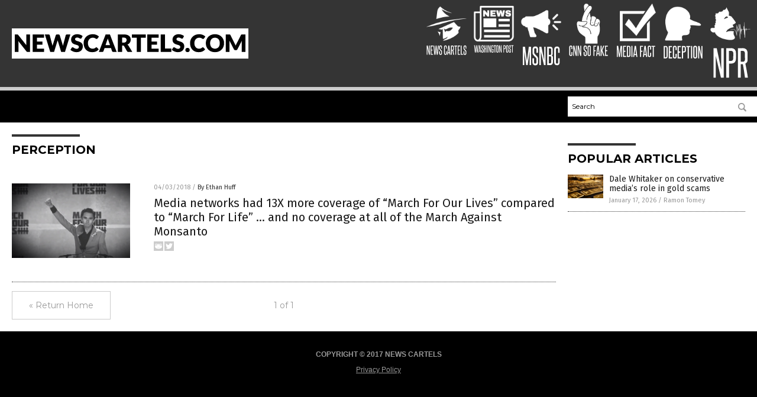

--- FILE ---
content_type: application/javascript
request_url: https://alternativenews.com/wppopulararticles/data/newscartels.com.js
body_size: 65
content:
 
 (function($) {     $(document).ready(function() { 	htmlres = "" ;  if (typeof populararticles == "undefined")  {   populararticles = 10;  } if ( populararticles >= 1 ) 
 { 
  htmlres = htmlres + ' <div class="Post"> ';
  htmlres = htmlres + ' <div class="Pic"> ';
  htmlres = htmlres + ' <a href="//www.newscartels.com/2026-01-17-dale-whitaker-conservative-medias-role-in-gold-scams.html"><img border="0" src="//www.newscartels.com/wp-content/uploads/sites/163/2026/01/Gold-bullion-stack-2.jpg"></a> ';
  htmlres = htmlres + ' </div> ';
  htmlres = htmlres + ' <div class="Text"> ';
  htmlres = htmlres + ' <div class="Title"><a href="//www.newscartels.com/2026-01-17-dale-whitaker-conservative-medias-role-in-gold-scams.html">Dale Whitaker on conservative media&#8217;s role in gold scams</a></div> ';
  htmlres = htmlres + ' <div class="Info"><span class="Date">January 17, 2026</span> / <span class="Author"><a href="//www.newscartels.com/author/ramontomeydw">Ramon Tomey</a></span></div> ';
  htmlres = htmlres + ' </div> ';
  htmlres = htmlres + ' </div> ';
 } 	$(".widget_pp_widget .PostsSmall").html(htmlres);  });  })(jQuery); 

--- FILE ---
content_type: image/svg+xml
request_url: http://newscartels.com/wp-content/themes/NTTheme/images/icon362_text.svg
body_size: 940
content:
<svg id="Layer_1" data-name="Layer 1" xmlns="http://www.w3.org/2000/svg" viewBox="0 0 35.95 19.33"><defs><style>.cls-1{fill:#fff;}</style></defs><title>MSNBC_1</title><path class="cls-1" d="M7.93,17.6V9.48c0-1.1,0-2.23,0-3.38L6.27,17.6H5L3.33,6.1c0,1.15,0,2.28,0,3.38s0,2.23,0,3.38V17.6H2V2H4L5.63,14.18,7.28,2h2V17.6Z"/><path class="cls-1" d="M13.87,13c0-.24,0-.44,0-.59a2.21,2.21,0,0,0-.07-.4,1.14,1.14,0,0,0-.16-.31c-.06-.1-.14-.2-.22-.32s-.38-.44-.57-.63-.39-.39-.59-.59-.41-.41-.62-.63S11.19,9,11,8.74a1.73,1.73,0,0,1-.44-.9,7.33,7.33,0,0,1-.07-1.13V4.37q0-2.58,2.43-2.58a2.32,2.32,0,0,1,1.85.63,3,3,0,0,1,.53,2V7.22H13.91V4.56a2,2,0,0,0-.2-.95.82.82,0,0,0-.79-.36c-.67,0-1,.37-1,1.12V6.69a3,3,0,0,0,.07.72,1.71,1.71,0,0,0,.28.5,11.14,11.14,0,0,0,1.17,1.27,14.9,14.9,0,0,1,1.2,1.27A2.46,2.46,0,0,1,15,11a2.25,2.25,0,0,1,.21.53,3.69,3.69,0,0,1,.11.64c0,.24,0,.52,0,.82v2.24a2.91,2.91,0,0,1-.56,1.92,2.36,2.36,0,0,1-1.88.67A2.35,2.35,0,0,1,11,17.1a2.81,2.81,0,0,1-.58-1.92V11.86h1.39V15a1.91,1.91,0,0,0,.22,1,.83.83,0,0,0,.79.38,1,1,0,0,0,.78-.29,1.37,1.37,0,0,0,.24-.87Z"/><path class="cls-1" d="M20.43,17.6,17.73,6.18c0,1.19,0,2.34,0,3.46v8H16.49V2h1.73l2.4,11.46c0-1.08,0-2.13,0-3.17V2h1.27V17.6Z"/><path class="cls-1" d="M23.24,17.6V2h2.49a2.21,2.21,0,0,1,1.78.63,3.11,3.11,0,0,1,.54,2.05V7.77c0,1-.32,1.55-.95,1.73a1.45,1.45,0,0,1,.79.49,1.84,1.84,0,0,1,.35,1.24V15a2.75,2.75,0,0,1-.63,2,2.56,2.56,0,0,1-1.88.63Zm3.46-13a1.54,1.54,0,0,0-.22-.93.93.93,0,0,0-.75-.27H24.68V9h1.07a.92.92,0,0,0,.73-.25,1.2,1.2,0,0,0,.22-.79Zm.05,6.86a1.67,1.67,0,0,0-.2-1,.9.9,0,0,0-.8-.3H24.68v6h1.05c.68,0,1-.4,1-1.21Z"/><path class="cls-1" d="M32.76,11.86h1.31v3.23a3.14,3.14,0,0,1-.54,2,2.12,2.12,0,0,1-1.74.66q-2.49,0-2.49-2.64V4.49q0-2.7,2.49-2.7c1.52,0,2.28.88,2.28,2.66V7.22H32.76V4.47a1.64,1.64,0,0,0-.21-.93.88.88,0,0,0-.76-.29c-.69,0-1,.41-1,1.22V15.11c0,.82.34,1.23,1,1.23a.88.88,0,0,0,.75-.3,1.68,1.68,0,0,0,.22-.93Z"/></svg>

--- FILE ---
content_type: image/svg+xml
request_url: http://newscartels.com/wp-content/themes/NTTheme/images/icon366_text.svg
body_size: 510
content:
<svg id="Layer_1" data-name="Layer 1" xmlns="http://www.w3.org/2000/svg" viewBox="0 0 21.7 19.33"><defs><style>.cls-1{fill:#fff;}</style></defs><title>NPR_1</title><path class="cls-1" d="M5.89,17.6,3.19,6.18c0,1.19,0,2.34,0,3.46v8H2V2H3.69L6.08,13.42c0-1.08,0-2.13,0-3.17V2H7.34V17.6Z"/><path class="cls-1" d="M8.7,17.6V2h2.44a2.71,2.71,0,0,1,2,.67,3,3,0,0,1,.65,2.16V7.35a3,3,0,0,1-.64,2.15,2.67,2.67,0,0,1-2,.67h-1V17.6ZM12.39,4.79a1.59,1.59,0,0,0-.29-1,1.2,1.2,0,0,0-1-.33h-1V8.76h1a1.27,1.27,0,0,0,.94-.32,1.53,1.53,0,0,0,.3-1Z"/><path class="cls-1" d="M18.49,17.6c-.17-1.23-.34-2.43-.51-3.59s-.38-2.33-.59-3.52l-.17,0h-.95V17.6H14.82V2H17.2a2.9,2.9,0,0,1,2,.63,2.93,2.93,0,0,1,.67,2.18V7.89a2.33,2.33,0,0,1-1.16,2.3c.26,1.26.49,2.51.71,3.73s.42,2.45.61,3.68ZM18.45,5a2.1,2.1,0,0,0-.25-1.2,1.2,1.2,0,0,0-1-.34h-.93V9.2h.95a1.24,1.24,0,0,0,1-.32,1.41,1.41,0,0,0,.28-1Z"/></svg>

--- FILE ---
content_type: image/svg+xml
request_url: http://newscartels.com/wp-content/themes/NTTheme/images/icon365_text.svg
body_size: 730
content:
<svg id="Layer_1" data-name="Layer 1" xmlns="http://www.w3.org/2000/svg" viewBox="0 0 51.95 19.33"><defs><style>.cls-1{fill:#fff;}</style></defs><title>Deception_1</title><path class="cls-1" d="M1.73,17.6V2H4.16A2.35,2.35,0,0,1,6,2.67a3,3,0,0,1,.6,2v10.3c0,1.77-.82,2.66-2.47,2.66ZM5.19,4.66a1.41,1.41,0,0,0-.26-.91.9.9,0,0,0-.77-.33h-1V16.17h1c.69,0,1-.41,1-1.23Z"/><path class="cls-1" d="M7.93,17.6V2h4.14V3.42H9.37V8.91h1.9v1.45H9.37v5.81h2.79V17.6Z"/><path class="cls-1" d="M16.59,11.86H17.9v3.23a3.14,3.14,0,0,1-.54,2,2.12,2.12,0,0,1-1.74.66q-2.49,0-2.49-2.64V4.49q0-2.7,2.49-2.7c1.52,0,2.28.88,2.28,2.66V7.22H16.59V4.47a1.64,1.64,0,0,0-.21-.93.88.88,0,0,0-.76-.29c-.68,0-1,.41-1,1.22V15.11c0,.82.35,1.23,1,1.23a.85.85,0,0,0,.75-.3,1.6,1.6,0,0,0,.22-.93Z"/><path class="cls-1" d="M19.12,17.6V2h4.14V3.42h-2.7V8.91h1.9v1.45h-1.9v5.81h2.79V17.6Z"/><path class="cls-1" d="M24.44,17.6V2h2.43a2.69,2.69,0,0,1,2,.67,3,3,0,0,1,.66,2.16V7.35A3,3,0,0,1,28.9,9.5a2.67,2.67,0,0,1-2,.67h-1V17.6ZM28.12,4.79a1.59,1.59,0,0,0-.28-1,1.24,1.24,0,0,0-1-.33h-1V8.76h1a1.23,1.23,0,0,0,.93-.32,1.53,1.53,0,0,0,.3-1Z"/><path class="cls-1" d="M31.81,17.6V3.42H30.06V2H35V3.42H33.23V17.6Z"/><path class="cls-1" d="M35.93,17.6V2h1.45V17.6Z"/><path class="cls-1" d="M38.71,4.45c0-1.78.81-2.66,2.45-2.66s2.47.88,2.47,2.66V15.11c0,1.77-.83,2.66-2.47,2.66s-2.45-.89-2.45-2.66Zm3.47,0q0-1.2-1-1.2c-.68,0-1,.4-1,1.2V15.11c0,.82.33,1.23,1,1.23s1-.41,1-1.23Z"/><path class="cls-1" d="M48.81,17.6,46.12,6.18c0,1.19,0,2.34,0,3.46v8H44.88V2h1.73L49,13.42c0-1.08,0-2.13,0-3.17V2h1.28V17.6Z"/></svg>

--- FILE ---
content_type: text/xml
request_url: http://newscartels.com/xml/MR-1-Feb.xml
body_size: 638
content:
<?xml version="1.0" encoding="utf-8" ?>
<items>

<item id="2362" sponsor="Lab-Tested Personal Care Products" start="2/8/2018" expire="" percent="" reserve="False" hottopic="False">
<headline><![CDATA[]]></headline>
<text><![CDATA[]]></text>
<link><![CDATA[]]></link>
<image>Lab-Tested-Personal-Care-Products-MR.jpg</image>
<url><![CDATA[WBA-2362.html]]></url>
<displayurl><![CDATA[http://PersonalCareProducts.naturalnews.com/Personal-Care-Products.html?utm_source=WP-Sites&utm_campaign=Lab-Tested-Personal-Care-Products&utm_medium=300x250]]></displayurl>
<keywords></keywords>
</item>

<item id="2353" sponsor="Magnesium Acne Care Lotion" start="2/6/2018" expire="" percent="" reserve="False" hottopic="False">
<headline><![CDATA[]]></headline>
<text><![CDATA[]]></text>
<link><![CDATA[]]></link>
<image>Magnesium-Acne-Care-Lotion-MR.jpg</image>
<url><![CDATA[WBA-2353.html]]></url>
<displayurl><![CDATA[http://magnesiumacnecarelotion.naturalnews.com/Magnesium-Acne-Care-Lotion.html?utm_source=WP-Sites&utm_campaign=Magnesium-Acne-Care-Lotion&utm_medium=300x250]]></displayurl>
<keywords>Acne</keywords>
</item>

<item id="2322" sponsor="Vitamin C and D Combo" start="1/30/2018" expire="" percent="" reserve="False" hottopic="False">
<headline><![CDATA[]]></headline>
<text><![CDATA[]]></text>
<link><![CDATA[]]></link>
<image>Vitamin-C-and-D-Combo-MR.jpg</image>
<url><![CDATA[WBA-2322.html]]></url>
<displayurl><![CDATA[http://vitamincandd.naturalnews.com/vitamin-c-vitamin-d.html?utm_source=WP-Sites&utm_campaign=Vitamin-C-and-D-Combo&utm_medium=300x250]]></displayurl>
<keywords></keywords>
</item>

<item id="2312" sponsor="FlaxJoy" start="1/25/2018" expire="" percent="" reserve="False" hottopic="False">
<headline><![CDATA[]]></headline>
<text><![CDATA[]]></text>
<link><![CDATA[]]></link>
<image>FlaxJoy-MR.jpg</image>
<url><![CDATA[WBA-2312.html]]></url>
<displayurl><![CDATA[http://organicinstantflaxmilkpowder.naturalnews.com/organic-instant-flax-milk-powder.html?utm_source=WP-Sites&utm_campaign=FlaxJoy&utm_medium=300x250]]></displayurl>
<keywords>Flax, Milk</keywords>
</item>

<item id="2303" sponsor="Jojoba Oil" start="1/23/2018" expire="" percent="" reserve="False" hottopic="False">
<headline><![CDATA[]]></headline>
<text><![CDATA[]]></text>
<link><![CDATA[]]></link>
<image>Jojoba-Oil-MR.jpg</image>
<url><![CDATA[WBA-2303.html]]></url>
<displayurl><![CDATA[http://organicjojobaoil.naturalnews.com/organic-jojoba-oil.html?utm_source=WP-Sites&utm_campaign=Jojoba-Oil&utm_medium=300x250]]></displayurl>
<keywords>Jojoba</keywords>
</item>


</items>


--- FILE ---
content_type: image/svg+xml
request_url: http://newscartels.com/wp-content/themes/NTTheme/images/icon363_text.svg
body_size: 1003
content:
<svg id="Layer_1" data-name="Layer 1" xmlns="http://www.w3.org/2000/svg" viewBox="0 0 62.57 19.33"><defs><style>.cls-1{fill:#fff;}</style></defs><title>CNNsofake_1</title><path class="cls-1" d="M5.69,11.86H7v3.23a3.14,3.14,0,0,1-.54,2,2.12,2.12,0,0,1-1.74.66q-2.49,0-2.49-2.64V4.49q0-2.7,2.49-2.7C6.24,1.79,7,2.67,7,4.45V7.22H5.69V4.47a1.64,1.64,0,0,0-.21-.93.88.88,0,0,0-.76-.29c-.68,0-1,.41-1,1.22V15.11q0,1.23,1,1.23a.85.85,0,0,0,.75-.3,1.6,1.6,0,0,0,.22-.93Z"/><path class="cls-1" d="M12.11,17.6,9.41,6.18c0,1.19,0,2.34,0,3.46v8H8.18V2H9.91L12.3,13.42c0-1.08,0-2.13,0-3.17V2h1.28V17.6Z"/><path class="cls-1" d="M18.82,17.6,16.12,6.18c0,1.19,0,2.34,0,3.46v8H14.89V2h1.73L19,13.42c0-1.08,0-2.13,0-3.17V2h1.27V17.6Z"/><path class="cls-1" d="M27.45,13c0-.24,0-.44,0-.59a2.18,2.18,0,0,0-.08-.4,1.48,1.48,0,0,0-.15-.31c-.06-.1-.14-.2-.23-.32s-.38-.44-.57-.63-.39-.39-.59-.59-.41-.41-.61-.63-.43-.47-.66-.75a1.83,1.83,0,0,1-.45-.9A9.06,9.06,0,0,1,24,6.71V4.37q0-2.58,2.43-2.58a2.3,2.3,0,0,1,1.84.63,3,3,0,0,1,.53,2V7.22H27.48V4.56a1.89,1.89,0,0,0-.2-.95.8.8,0,0,0-.78-.36c-.67,0-1,.37-1,1.12V6.69a2.53,2.53,0,0,0,.07.72,1.46,1.46,0,0,0,.27.5A11.14,11.14,0,0,0,27,9.18a14.94,14.94,0,0,1,1.21,1.27,3,3,0,0,1,.34.5,2.25,2.25,0,0,1,.21.53,3.74,3.74,0,0,1,.1.64c0,.24,0,.52,0,.82v2.24a2.91,2.91,0,0,1-.56,1.92,2.34,2.34,0,0,1-1.87.67,2.33,2.33,0,0,1-1.85-.67A2.81,2.81,0,0,1,24,15.18V11.86h1.38V15a2,2,0,0,0,.22,1,.84.84,0,0,0,.79.38,1,1,0,0,0,.79-.29,1.37,1.37,0,0,0,.24-.87Z"/><path class="cls-1" d="M30,4.45c0-1.78.82-2.66,2.45-2.66s2.47.88,2.47,2.66V15.11c0,1.77-.82,2.66-2.47,2.66S30,16.88,30,15.11Zm3.48,0c0-.8-.34-1.2-1-1.2s-1,.4-1,1.2V15.11c0,.82.33,1.23,1,1.23s1-.41,1-1.23Z"/><path class="cls-1" d="M38.79,17.6V2H43V3.42h-2.8V9h1.92v1.44H40.23V17.6Z"/><path class="cls-1" d="M47.26,17.6,46.92,15H44.58l-.34,2.63h-1.4L45,2h1.69l2,15.64Zm-.51-4c-.17-1.34-.33-2.67-.49-4s-.33-2.65-.48-4c-.16,1.38-.33,2.72-.5,4s-.35,2.64-.53,4Z"/><path class="cls-1" d="M53.86,17.6,51.12,9.9v7.7H49.68V2h1.44V8.7L53.76,2h1.56l-3,7.12,3.16,8.52Z"/><path class="cls-1" d="M56.31,17.6V2h4.14V3.42h-2.7V8.91h1.9v1.45h-1.9v5.81h2.79V17.6Z"/></svg>

--- FILE ---
content_type: image/svg+xml
request_url: http://newscartels.com/wp-content/themes/NTTheme/images/icon364_text.svg
body_size: 702
content:
<svg id="Layer_1" data-name="Layer 1" xmlns="http://www.w3.org/2000/svg" viewBox="0 0 57.12 19.33"><defs><style>.cls-1{fill:#fff;}</style></defs><title>mediafact_1</title><path class="cls-1" d="M8.28,17.6V12.86c0-1.15,0-2.28,0-3.38s0-2.23,0-3.38L6.62,17.6H5.35L3.68,6.1c0,1.15,0,2.28,0,3.38s0,2.23,0,3.38V17.6H2.39V2H4.32L6,14.18,7.63,2h2V17.6Z"/><path class="cls-1" d="M11,17.6V2h4.15V3.42h-2.7V8.91h1.9v1.45h-1.9v5.81h2.79V17.6Z"/><path class="cls-1" d="M16.31,17.6V2h2.44a2.34,2.34,0,0,1,1.86.71,3,3,0,0,1,.61,2v10.3c0,1.77-.83,2.66-2.47,2.66ZM19.77,4.66a1.41,1.41,0,0,0-.25-.91.93.93,0,0,0-.77-.33h-1V16.17h1q1,0,1-1.23Z"/><path class="cls-1" d="M22.55,17.6V2H24V17.6Z"/><path class="cls-1" d="M29.39,17.6,29,15H26.71l-.35,2.63H25L27.1,2h1.7l2,15.64Zm-.52-4c-.16-1.34-.33-2.67-.49-4s-.32-2.65-.48-4c-.16,1.38-.33,2.72-.5,4s-.35,2.64-.52,4Z"/><path class="cls-1" d="M34.38,17.6V2h4.24V3.42H35.83V9h1.91v1.44H35.83V17.6Z"/><path class="cls-1" d="M42.86,17.6,42.51,15H40.18l-.35,2.63h-1.4L40.58,2h1.69l2,15.64Zm-.52-4c-.16-1.34-.33-2.67-.49-4s-.32-2.65-.48-4c-.16,1.38-.33,2.72-.5,4s-.35,2.64-.52,4Z"/><path class="cls-1" d="M48.42,11.86h1.31v3.23a3.14,3.14,0,0,1-.54,2,2.12,2.12,0,0,1-1.74.66Q45,17.77,45,15.13V4.49q0-2.7,2.49-2.7c1.52,0,2.28.88,2.28,2.66V7.22H48.42V4.47a1.64,1.64,0,0,0-.21-.93.88.88,0,0,0-.76-.29c-.68,0-1,.41-1,1.22V15.11q0,1.23,1,1.23a.85.85,0,0,0,.75-.3,1.6,1.6,0,0,0,.22-.93Z"/><path class="cls-1" d="M52,17.6V3.42H50.27V2h4.92V3.42H53.44V17.6Z"/></svg>

--- FILE ---
content_type: image/svg+xml
request_url: http://newscartels.com/wp-content/themes/NTTheme/images/icon361_text.svg
body_size: 1611
content:
<svg id="Layer_1" data-name="Layer 1" xmlns="http://www.w3.org/2000/svg" viewBox="0 0 91.12 19.33"><defs><style>.cls-1{fill:#fff;}</style></defs><title>WashingtonPost_1</title><path class="cls-1" d="M8,17.6c-.07-.56-.14-1.2-.21-1.93s-.15-1.49-.23-2.27L7.34,11c-.08-.78-.14-1.51-.2-2.18S7,7.6,7,7.1,6.92,6.23,6.9,6c0,.22,0,.59-.08,1.09s-.1,1.08-.16,1.76-.14,1.4-.21,2.18-.16,1.57-.25,2.36S6,14.94,5.94,15.67,5.78,17,5.71,17.6H3.94L2.19,2h1.5c.08.64.16,1.36.24,2.15s.16,1.59.25,2.42S4.34,8.18,4.41,9s.13,1.56.2,2.25.12,1.3.17,1.83.08.93.11,1.18c0-.25.07-.64.12-1.18s.13-1.14.2-1.83S5.37,9.8,5.45,9s.17-1.63.27-2.46S5.9,4.89,6,4.11,6.16,2.6,6.24,2H7.68L8.86,14.25c0-.25.07-.64.12-1.18s.13-1.14.2-1.83S9.34,9.8,9.42,9s.17-1.63.27-2.46.18-1.64.27-2.42.17-1.51.25-2.15h1.52l-2,15.64Z"/><path class="cls-1" d="M16.08,17.6,15.74,15H13.4l-.34,2.63H11.65L13.8,2h1.69l2,15.64Zm-.51-4c-.17-1.34-.33-2.67-.5-4s-.32-2.65-.47-4c-.17,1.38-.33,2.72-.5,4s-.35,2.64-.53,4Z"/><path class="cls-1" d="M21.53,13a5,5,0,0,0,0-.59,1.59,1.59,0,0,0-.07-.4,1.48,1.48,0,0,0-.15-.31l-.23-.32c-.19-.22-.38-.44-.57-.63s-.39-.39-.59-.59l-.62-.63c-.21-.22-.43-.47-.65-.75a1.67,1.67,0,0,1-.45-.9,8.85,8.85,0,0,1-.07-1.13V4.37c0-1.72.81-2.58,2.44-2.58a2.31,2.31,0,0,1,1.84.63,3,3,0,0,1,.53,2V7.22H21.57V4.56a2,2,0,0,0-.2-.95.81.81,0,0,0-.79-.36c-.67,0-1,.37-1,1.12V6.69a3.08,3.08,0,0,0,.06.72,1.71,1.71,0,0,0,.28.5,11.14,11.14,0,0,0,1.17,1.27,13.47,13.47,0,0,1,1.2,1.27,3,3,0,0,1,.35.5,2.77,2.77,0,0,1,.2.53,2.94,2.94,0,0,1,.11.64c0,.24,0,.52,0,.82v2.24a2.91,2.91,0,0,1-.56,1.92,2.35,2.35,0,0,1-1.87.67,2.37,2.37,0,0,1-1.86-.67,2.86,2.86,0,0,1-.58-1.92V11.86H19.5V15a1.91,1.91,0,0,0,.22,1,.83.83,0,0,0,.79.38,1,1,0,0,0,.79-.29,1.43,1.43,0,0,0,.23-.87Z"/><path class="cls-1" d="M27.65,17.6V10.36h-2V17.6H24.19V2h1.45v7h2V2H29.1V17.6Z"/><path class="cls-1" d="M30.54,17.6V2H32V17.6Z"/><path class="cls-1" d="M37.32,17.6,34.62,6.18c0,1.19,0,2.34,0,3.46v8H33.39V2h1.73l2.39,11.46c0-1.08,0-2.13,0-3.17V2h1.28V17.6Z"/><path class="cls-1" d="M44.75,17.69l-.47-.85a1.54,1.54,0,0,1-.75.69,2.66,2.66,0,0,1-1.15.24,3,3,0,0,1-.94-.14,1.68,1.68,0,0,1-.74-.44,2.19,2.19,0,0,1-.5-.83A3.8,3.8,0,0,1,40,15.11V4.47a2.9,2.9,0,0,1,.61-2,2.37,2.37,0,0,1,1.86-.68,2.21,2.21,0,0,1,1.81.68,3.06,3.06,0,0,1,.56,2V7.22H43.57V4.47a1.49,1.49,0,0,0-.24-.92,1,1,0,0,0-.84-.3,1,1,0,0,0-.79.3,1.49,1.49,0,0,0-.24.92V15.11a1.33,1.33,0,0,0,.29.92.92.92,0,0,0,.72.31c.69,0,1.06-.37,1.12-1.12V11.67H42.4V10.3H45v7.39Z"/><path class="cls-1" d="M47.32,17.6V3.42H45.57V2h4.92V3.42H48.74V17.6Z"/><path class="cls-1" d="M51.1,4.45c0-1.78.81-2.66,2.45-2.66S56,2.67,56,4.45V15.11c0,1.77-.83,2.66-2.47,2.66s-2.45-.89-2.45-2.66Zm3.47,0q0-1.2-1-1.2c-.67,0-1,.4-1,1.2V15.11c0,.82.34,1.23,1,1.23s1-.41,1-1.23Z"/><path class="cls-1" d="M61.2,17.6,58.51,6.18c0,1.19,0,2.34,0,3.46v8H57.27V2H59l2.4,11.46c0-1.08,0-2.13,0-3.17V2h1.27V17.6Z"/><path class="cls-1" d="M66.6,17.6V2H69a2.73,2.73,0,0,1,2,.67,3,3,0,0,1,.65,2.16V7.35a3,3,0,0,1-.64,2.15,2.71,2.71,0,0,1-2,.67H68V17.6ZM70.29,4.79a1.59,1.59,0,0,0-.29-1,1.22,1.22,0,0,0-1-.33H68V8.76h1A1.23,1.23,0,0,0,70,8.44a1.48,1.48,0,0,0,.31-1Z"/><path class="cls-1" d="M72.6,4.45c0-1.78.82-2.66,2.46-2.66s2.47.88,2.47,2.66V15.11c0,1.77-.83,2.66-2.47,2.66s-2.46-.89-2.46-2.66Zm3.48,0q0-1.2-1-1.2c-.68,0-1,.4-1,1.2V15.11c0,.82.33,1.23,1,1.23s1-.41,1-1.23Z"/><path class="cls-1" d="M82.05,13c0-.24,0-.44,0-.59A1.57,1.57,0,0,0,82,12a1.48,1.48,0,0,0-.15-.31c-.06-.1-.14-.2-.23-.32s-.38-.44-.57-.63-.38-.39-.59-.59-.41-.41-.61-.63-.43-.47-.66-.75a1.83,1.83,0,0,1-.45-.9,9.06,9.06,0,0,1-.06-1.13V4.37q0-2.58,2.43-2.58a2.3,2.3,0,0,1,1.84.63,3,3,0,0,1,.53,2V7.22H82.09V4.56a2,2,0,0,0-.2-.95.83.83,0,0,0-.79-.36c-.67,0-1,.37-1,1.12V6.69a2.53,2.53,0,0,0,.07.72,1.46,1.46,0,0,0,.27.5A11.14,11.14,0,0,0,81.6,9.18a14.94,14.94,0,0,1,1.21,1.27,3,3,0,0,1,.34.5,2.25,2.25,0,0,1,.21.53,3.74,3.74,0,0,1,.1.64c0,.24,0,.52,0,.82v2.24a2.91,2.91,0,0,1-.56,1.92,2.92,2.92,0,0,1-3.72,0,2.81,2.81,0,0,1-.58-1.92V11.86H80V15a2,2,0,0,0,.22,1,.84.84,0,0,0,.79.38,1,1,0,0,0,.79-.29,1.37,1.37,0,0,0,.24-.87Z"/><path class="cls-1" d="M85.77,17.6V3.42H84V2h4.92V3.42H87.2V17.6Z"/></svg>

--- FILE ---
content_type: image/svg+xml
request_url: http://newscartels.com/wp-content/themes/NTTheme/images/icon360_text.svg
body_size: 1439
content:
<svg id="Layer_1" data-name="Layer 1" xmlns="http://www.w3.org/2000/svg" viewBox="0 0 72.28 19.33"><defs><style>.cls-1{fill:#fff;}</style></defs><title>newscartels_1</title><path class="cls-1" d="M5.58,17.6,2.88,6.18c0,1.19,0,2.34,0,3.46v8H1.65V2H3.38L5.77,13.42c0-1.08,0-2.13,0-3.17V2H7V17.6Z"/><path class="cls-1" d="M8.39,17.6V2h4.15V3.42H9.84V8.91h1.9v1.45H9.84v5.81h2.79V17.6Z"/><path class="cls-1" d="M19.05,17.6l-.21-1.93c-.07-.73-.15-1.49-.23-2.27s-.15-1.57-.22-2.36-.15-1.51-.2-2.18S18.08,7.6,18,7.1,18,6.23,18,6c0,.22,0,.59-.09,1.09s-.09,1.08-.16,1.76-.13,1.4-.21,2.18-.15,1.57-.24,2.36-.18,1.54-.26,2.27-.16,1.37-.24,1.93H15L13.24,2h1.5c.08.64.15,1.36.24,2.15s.16,1.59.24,2.42.16,1.65.23,2.46.14,1.56.2,2.25.12,1.3.17,1.83.09.93.12,1.18c0-.25.06-.64.12-1.18s.12-1.14.2-1.83S16.41,9.8,16.5,9s.17-1.63.26-2.46S17,4.89,17,4.11s.17-1.51.24-2.15h1.45l1.18,12.29c0-.25.06-.64.12-1.18s.12-1.14.2-1.83.15-1.44.24-2.25.17-1.63.26-2.46.19-1.64.28-2.42.17-1.51.25-2.15h1.52l-2,15.64Z"/><path class="cls-1" d="M26.75,13c0-.24,0-.44,0-.59a2.18,2.18,0,0,0-.08-.4,1.48,1.48,0,0,0-.15-.31c-.06-.1-.14-.2-.23-.32s-.38-.44-.57-.63-.38-.39-.59-.59-.41-.41-.61-.63-.43-.47-.66-.75a1.83,1.83,0,0,1-.45-.9,9.06,9.06,0,0,1-.06-1.13V4.37q0-2.58,2.43-2.58a2.3,2.3,0,0,1,1.84.63,3,3,0,0,1,.53,2V7.22H26.78V4.56a2,2,0,0,0-.19-.95.83.83,0,0,0-.79-.36c-.67,0-1,.37-1,1.12V6.69a2.53,2.53,0,0,0,.07.72,1.46,1.46,0,0,0,.27.5A11.14,11.14,0,0,0,26.3,9.18a14.94,14.94,0,0,1,1.21,1.27,3,3,0,0,1,.34.5,2.25,2.25,0,0,1,.21.53,3.74,3.74,0,0,1,.1.64c0,.24,0,.52,0,.82v2.24a2.91,2.91,0,0,1-.56,1.92,2.34,2.34,0,0,1-1.87.67,2.33,2.33,0,0,1-1.85-.67,2.81,2.81,0,0,1-.58-1.92V11.86h1.38V15a2,2,0,0,0,.22,1,.84.84,0,0,0,.79.38,1,1,0,0,0,.79-.29,1.37,1.37,0,0,0,.24-.87Z"/><path class="cls-1" d="M35.33,11.86h1.32v3.23a3.14,3.14,0,0,1-.55,2,2.11,2.11,0,0,1-1.73.66q-2.49,0-2.49-2.64V4.49q0-2.7,2.49-2.7c1.52,0,2.28.88,2.28,2.66V7.22H35.33V4.47a1.74,1.74,0,0,0-.2-.93.9.9,0,0,0-.76-.29c-.69,0-1,.41-1,1.22V15.11c0,.82.34,1.23,1,1.23a.88.88,0,0,0,.75-.3,1.68,1.68,0,0,0,.21-.93Z"/><path class="cls-1" d="M41.62,17.6,41.28,15H38.94L38.6,17.6H37.2L39.34,2H41l2,15.64Zm-.51-4c-.16-1.34-.33-2.67-.49-4s-.33-2.65-.48-4c-.16,1.38-.33,2.72-.5,4s-.35,2.64-.52,4Z"/><path class="cls-1" d="M47.7,17.6c-.16-1.23-.33-2.43-.51-3.59s-.37-2.33-.59-3.52l-.17,0h-1V17.6H44V2h2.37a2.9,2.9,0,0,1,2,.63,2.93,2.93,0,0,1,.68,2.18V7.89A2.34,2.34,0,0,1,48,10.19c.25,1.26.49,2.51.7,3.73s.42,2.45.61,3.68ZM47.67,5a2.19,2.19,0,0,0-.25-1.2,1.22,1.22,0,0,0-1-.34h-.93V9.2h1a1.24,1.24,0,0,0,1-.32,1.41,1.41,0,0,0,.29-1Z"/><path class="cls-1" d="M51.58,17.6V3.42H49.83V2h4.92V3.42H53V17.6Z"/><path class="cls-1" d="M55.66,17.6V2h4.15V3.42h-2.7V8.91H59v1.45h-1.9v5.81H59.9V17.6Z"/><path class="cls-1" d="M61,17.6V2h1.45V16.17h2.79V17.6Z"/><path class="cls-1" d="M69.34,13c0-.24,0-.44,0-.59a2.18,2.18,0,0,0-.08-.4,1.48,1.48,0,0,0-.15-.31l-.23-.32c-.19-.22-.38-.44-.57-.63s-.39-.39-.59-.59l-.62-.63c-.21-.22-.42-.47-.65-.75a1.67,1.67,0,0,1-.45-.9,8.85,8.85,0,0,1-.07-1.13V4.37c0-1.72.81-2.58,2.44-2.58a2.31,2.31,0,0,1,1.84.63,3,3,0,0,1,.53,2V7.22H69.38V4.56a1.89,1.89,0,0,0-.2-.95.81.81,0,0,0-.79-.36c-.67,0-1,.37-1,1.12V6.69a3.08,3.08,0,0,0,.06.72,1.71,1.71,0,0,0,.28.5A11.14,11.14,0,0,0,68.9,9.18a13.47,13.47,0,0,1,1.2,1.27,3,3,0,0,1,.35.5,3.66,3.66,0,0,1,.21.53,3.74,3.74,0,0,1,.1.64c0,.24,0,.52,0,.82v2.24a2.91,2.91,0,0,1-.56,1.92,2.93,2.93,0,0,1-3.73,0,2.86,2.86,0,0,1-.58-1.92V11.86h1.39V15a1.91,1.91,0,0,0,.22,1,.83.83,0,0,0,.79.38,1,1,0,0,0,.79-.29,1.43,1.43,0,0,0,.23-.87Z"/></svg>